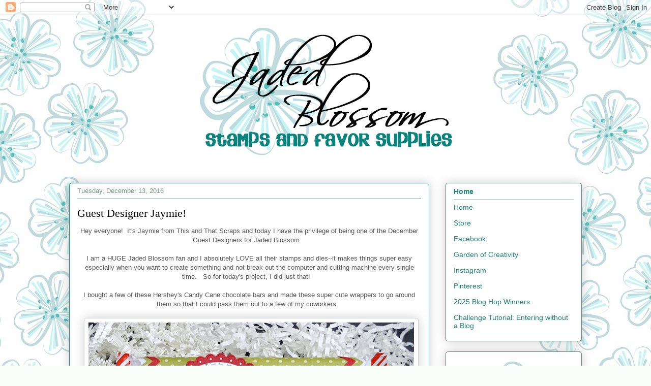

--- FILE ---
content_type: text/html; charset=UTF-8
request_url: https://www.jadedblossom.com/b/stats?style=BLACK_TRANSPARENT&timeRange=ALL_TIME&token=APq4FmDh4ix7XHhYELQs-30KrQ_PE7DXqSHQhFhiTU1VKM7pcbpVt4LGVZ36DhqmLQUQfh3pr0WhFQnH8Jz-JznVkT1zZux8uA
body_size: 43
content:
{"total":7570668,"sparklineOptions":{"backgroundColor":{"fillOpacity":0.1,"fill":"#000000"},"series":[{"areaOpacity":0.3,"color":"#202020"}]},"sparklineData":[[0,44],[1,51],[2,69],[3,82],[4,74],[5,62],[6,62],[7,72],[8,53],[9,53],[10,65],[11,69],[12,40],[13,54],[14,49],[15,45],[16,50],[17,69],[18,66],[19,53],[20,77],[21,84],[22,79],[23,54],[24,85],[25,100],[26,67],[27,46],[28,41],[29,65]],"nextTickMs":29032}